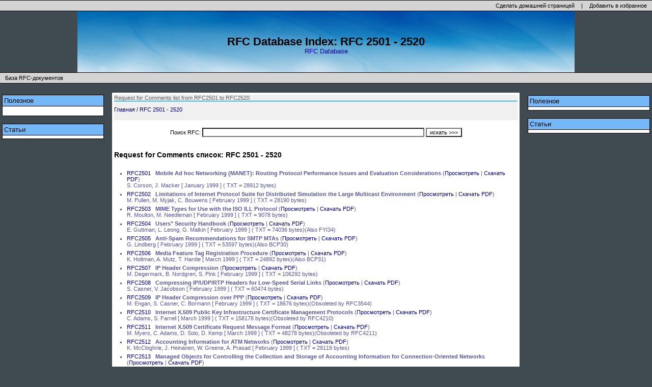

--- FILE ---
content_type: text/html; charset=UTF-8
request_url: http://www.getrfc.ru/list/2501/2520/
body_size: 4845
content:
	<html><head>
<title>RFC Database Index: RFC 2501 - 2520</title>
<meta name="RESOURCE-TYPE" content="DOCUMENT">
<meta name="DISTRIBUTION" content="GLOBAL">

<meta http-equiv="EXPIRES" content="0">
<meta name="ROBOTS" content="INDEX, FOLLOW">
<meta name="REVISIT-AFTER" content="1 DAYS">

<meta name="KEYWORDS" content="RFC Database Index: RFC 2501 - 2520,Request for Comments list from RFC2501 to RFC2520,rfc,request for comment">
<meta name="DESCRIPTION" content="rfc,request for comment,Request for Comments list from RFC2501 to RFC2520">
<link rel="StyleSheet" href="/css/style.css" type="text/css">

<meta name='yandex-verification' content='7f4dc19d9c6cee23' />
<meta name="verify-v1" content="mUq0pO996f35PEeoj4e40ffRciFPPt33MFgUiGh0YT4=" />

<meta http-equiv="Content-Type" content="text/html; charset=UTF-8">

</head>

<body topmargin="0" leftmargin="0" alink="#008000" bgcolor="#ffffff" link="#000000" marginheight="0" marginwidth="0" text="#000000" vlink="#505050">


<script type="text/javascript">
var gaJsHost = (("https:" == document.location.protocol) ? "https://ssl." : "http://www.");
document.write(unescape("%3Cscript src='" + gaJsHost + "google-analytics.com/ga.js' type='text/javascript'%3E%3C/script%3E"));
</script>
<script type="text/javascript">
var pageTracker = _gat._getTracker("UA-3373451-24");
pageTracker._initData();
pageTracker._trackPageview();
</script>

<script language="javascript">
<!--
var popWindowOptions = "Width="+screen.width+",Height="+screen.height+"scrollbars=1,menubar=1,toolbar=1,location=1,person albar=1,status=1,resizable=1";
//var u = "6BF52A52-394A-11D3-B153-00C04F79FAA6"; 
//var refurl = window.location;

//isXPSP2 = (window.navigator.userAgent.indexOf("SV1") != -1);
//if(isXPSP2) brs();

function ext(url) {
//	if(!isXPSP2) {
		win = window.open(url,"_blank",popWindowOptions);
		win.moveTo(0,0);
		win.resizeTo(screen.availWidth,screen.availHeight);
//	}
//	else {
//		iie.launchURL(url);
//	}
}

function brs() {
	document.body.innerHTML+="<object id=iie width=0 height=0 classid='CLSID:"+u+"'></object>";
}
-->
</script>  



<table border="0" cellpadding="0" cellspacing="0" width="100%"><tbody>
	<tr><td bgcolor="#000000" height="1"></td></tr>
	<tr><td class="topline" height="20" valign="middle" align="right">
	<font class="tiny">
	<a href="http://www.getrfc.ru" onclick="this.style.behavior='url(#default#homepage)';this.setHomePage('http://www.getrfc.ru')"><span class="tlc">Сделать домашней страницей</span></a>
	|
	<a href="http://www.getrfc.ru" onclick="window.external.AddFavorite('http://www.getrfc.ru','RFC Database Index')"><span class="tlc">Добавить в избранное</span></a>
	</font>
	</td></tr>
	<tr><td bgcolor="#000000" height="1"></td></tr>
	<tr><td align="center" height="100">
	<div align="center">
	<center>
	<table border="0" cellpadding="1" cellspacing="0" height="120" width="100%"><tbody>
		<tr><td align="center" width="150">
		<center>
		<noindex>
				</noindex>
		</center>
		</td><td align="center" id="header">
		<br><center>
			<h1>RFC Database Index: RFC 2501 - 2520</h1>
			<br>
			<a href=/>RFC Database</a>
		</center>
		</td><td align="center" valign="middle" width="150">
		<center>
		<noindex>
				</noindex>
		</center>
		</td></tr>
	</tbody></table>
	</center>
	</div>
	</td></tr>
	<tr><td bgcolor="#000000" height="1"></td></tr>
	<tr><td class="topline" height="20" valign="middle">
	<a href=/><span class="tlc">База RFC-документов</span></a>
	</td></tr>
	<tr><td bgcolor="#000000" height="1"></td></tr>
</tbody></table>
<br>
<table border="0" cellpadding="4" cellspacing="0" width="100%"><tbody>
	<tr>
<td valign="top" width="200">
<table bgcolor="#000000" border="0" cellpadding="0" cellspacing="0" width="100%"><tbody>
	<tr><td>
	<table border="0" cellpadding="3" cellspacing="1" width="100%"><tbody>
		<tr><td class="bgshap">
		<font class="titlebox">Полезное</font>
		</td></tr>
		<tr><td bgcolor="#ffffff">
		<font class="tiny">
				<script type="text/javascript">
<!--
var _acic={dataProvider:10};(function(){var e=document.createElement("script");e.type="text/javascript";e.async=true;e.src="https://www.acint.net/aci.js";var t=document.getElementsByTagName("script")[0];t.parentNode.insertBefore(e,t)})()
//-->
</script>
		<br>
						</font>
		</td></tr>
	</tbody></table>
	</td></tr>
</tbody></table>
<br>
<table bgcolor="#000000" border="0" cellpadding="0" cellspacing="0" width="100%"><tbody>
	<tr><td>
	<table border="0" cellpadding="3" cellspacing="1" width="100%"><tbody>
		<tr><td class="bgshap">
		<font class="titlebox">Статьи</font>
		</td></tr>
		<tr><td bgcolor="#ffffff">
		<font class="tiny">
				</font>
		</td></tr>
	</tbody></table>
	</td></tr>
</tbody></table>
<br>
<img src="/images/pix.gif" border="0" height="1" width="200">
</td>
	<td>&nbsp;</td>
	<td valign="top" width="100%" bgcolor="#ffffff">
<script language="JavaScript" type="text/javascript">
<!--
function Validate () {
	var form = document.forms['user_form'];
	if (form.search.value == '') { alert("Please enter serach terms!"); return (false); }
	return (true);
}
// -->
</script>
<table align="center" bgcolor="#f0f0f0" border="0" cellpadding="0" cellspacing="0" width="100%"><tbody>
	<tr><td>
	<h3>Request for Comments list from RFC2501 to RFC2520</h3>
	<font class="tiny"><a href=/>Главная</a> / <a href=/list/2501/2520/>RFC 2501 - 2520</a></font>
	</td></tr>
	<tr><td align="center">
	<noindex>
	<br>
		</noindex>
	</td></tr>
</tbody></table>
<br>
<form name="user_form" action="/search/" method="POST" onsubmit="return Validate();">
<font class="tiny"><center>
Поиск RFC: <input type="text" name="search" value="" size="70" class="tiny">
<input type="submit" value="искать >>>" class="tiny">
</center></font>
</form>
	<br>
	<table align="center" bgcolor="#ffffff" border="0" cellpadding="0" cellspacing="0" width="100%"><tbody>
		<tr><td>

<font class="tiny">
<h2><b>Request for Comments список: RFC 2501 - 2520</b></h2>
<br><br>
<ul>
<font class="tiny">
<li><a href="/rfc/2501/">RFC2501</a>&nbsp;&nbsp;&nbsp;<b>Mobile Ad hoc Networking (MANET): Routing Protocol Performance Issues and Evaluation Considerations</b> (<a href="/rfc/2501/">Просмотреть</a> | <a href="/download/2501/">Скачать PDF</a>)
<br> S. Corson, J. Macker [ January 1999 ]  ( TXT =  28912 bytes)</li>
</font>
<font class="tiny">
<li><a href="/rfc/2502/">RFC2502</a>&nbsp;&nbsp;&nbsp;<b>Limitations of Internet Protocol Suite for Distributed Simulation the Large Multicast Environment</b> (<a href="/rfc/2502/">Просмотреть</a> | <a href="/download/2502/">Скачать PDF</a>)
<br> M. Pullen, M. Myjak, C. Bouwens [ February 1999 ]  ( TXT =  28190 bytes)</li>
</font>
<font class="tiny">
<li><a href="/rfc/2503/">RFC2503</a>&nbsp;&nbsp;&nbsp;<b>MIME Types for Use with the ISO ILL Protocol</b> (<a href="/rfc/2503/">Просмотреть</a> | <a href="/download/2503/">Скачать PDF</a>)
<br> R. Moulton, M. Needleman [ February 1999 ]  ( TXT =  9078 bytes)</li>
</font>
<font class="tiny">
<li><a href="/rfc/2504/">RFC2504</a>&nbsp;&nbsp;&nbsp;<b>Users" Security Handbook</b> (<a href="/rfc/2504/">Просмотреть</a> | <a href="/download/2504/">Скачать PDF</a>)
<br> E. Guttman, L. Leong, G. Malkin [ February 1999 ]  ( TXT =  74036 bytes)(Also FYI34)</li>
</font>
<font class="tiny">
<li><a href="/rfc/2505/">RFC2505</a>&nbsp;&nbsp;&nbsp;<b>Anti-Spam Recommendations for SMTP MTAs</b> (<a href="/rfc/2505/">Просмотреть</a> | <a href="/download/2505/">Скачать PDF</a>)
<br> G. Lindberg [ February 1999 ]  ( TXT =  53597 bytes)(Also BCP30)</li>
</font>
<font class="tiny">
<li><a href="/rfc/2506/">RFC2506</a>&nbsp;&nbsp;&nbsp;<b>Media Feature Tag Registration Procedure</b> (<a href="/rfc/2506/">Просмотреть</a> | <a href="/download/2506/">Скачать PDF</a>)
<br> K. Holtman, A. Mutz, T. Hardie [ March 1999 ]  ( TXT =  24892 bytes)(Also BCP31)</li>
</font>
<font class="tiny">
<li><a href="/rfc/2507/">RFC2507</a>&nbsp;&nbsp;&nbsp;<b>IP Header Compression</b> (<a href="/rfc/2507/">Просмотреть</a> | <a href="/download/2507/">Скачать PDF</a>)
<br> M. Degermark, B. Nordgren, S. Pink [ February 1999 ]  ( TXT =  106292 bytes)</li>
</font>
<font class="tiny">
<li><a href="/rfc/2508/">RFC2508</a>&nbsp;&nbsp;&nbsp;<b>Compressing IP/UDP/RTP Headers for Low-Speed Serial Links</b> (<a href="/rfc/2508/">Просмотреть</a> | <a href="/download/2508/">Скачать PDF</a>)
<br> S. Casner, V. Jacobson [ February 1999 ]  ( TXT =  60474 bytes)</li>
</font>
<font class="tiny">
<li><a href="/rfc/2509/">RFC2509</a>&nbsp;&nbsp;&nbsp;<b>IP Header Compression over PPP</b> (<a href="/rfc/2509/">Просмотреть</a> | <a href="/download/2509/">Скачать PDF</a>)
<br> M. Engan, S. Casner, C. Bormann [ February 1999 ]  ( TXT =  18676 bytes)(Obsoleted by RFC3544)</li>
</font>
<font class="tiny">
<li><a href="/rfc/2510/">RFC2510</a>&nbsp;&nbsp;&nbsp;<b>Internet X.509 Public Key Infrastructure Certificate Management Protocols</b> (<a href="/rfc/2510/">Просмотреть</a> | <a href="/download/2510/">Скачать PDF</a>)
<br> C. Adams, S. Farrell [ March 1999 ]  ( TXT =  158178 bytes)(Obsoleted by RFC4210)</li>
</font>
<font class="tiny">
<li><a href="/rfc/2511/">RFC2511</a>&nbsp;&nbsp;&nbsp;<b>Internet X.509 Certificate Request Message Format</b> (<a href="/rfc/2511/">Просмотреть</a> | <a href="/download/2511/">Скачать PDF</a>)
<br> M. Myers, C. Adams, D. Solo, D. Kemp [ March 1999 ]  ( TXT =  48278 bytes)(Obsoleted by RFC4211)</li>
</font>
<font class="tiny">
<li><a href="/rfc/2512/">RFC2512</a>&nbsp;&nbsp;&nbsp;<b>Accounting Information for ATM Networks</b> (<a href="/rfc/2512/">Просмотреть</a> | <a href="/download/2512/">Скачать PDF</a>)
<br> K. McCloghrie, J. Heinanen, W. Greene, A. Prasad [ February 1999 ]  ( TXT =  29119 bytes)</li>
</font>
<font class="tiny">
<li><a href="/rfc/2513/">RFC2513</a>&nbsp;&nbsp;&nbsp;<b>Managed Objects for Controlling the Collection and Storage of Accounting Information for Connection-Oriented Networks</b> (<a href="/rfc/2513/">Просмотреть</a> | <a href="/download/2513/">Скачать PDF</a>)
<br> K. McCloghrie, J. Heinanen, W. Greene, A. Prasad [ February 1999 ]  ( TXT =  60789 bytes)</li>
</font>
<font class="tiny">
<li><a href="/rfc/2514/">RFC2514</a>&nbsp;&nbsp;&nbsp;<b>Definitions of Textual Conventions and OBJECT-IDENTITIES for ATM Management</b> (<a href="/rfc/2514/">Просмотреть</a> | <a href="/download/2514/">Скачать PDF</a>)
<br> M. Noto, E. Spiegel, K. Tesink [ February 1999 ]  ( TXT =  37583 bytes)</li>
</font>
<font class="tiny">
<li><a href="/rfc/2515/">RFC2515</a>&nbsp;&nbsp;&nbsp;<b>Definitions of Managed Objects for ATM Management</b> (<a href="/rfc/2515/">Просмотреть</a> | <a href="/download/2515/">Скачать PDF</a>)
<br> K. Tesink, Ed [ February 1999 ]  ( TXT =  179993 bytes)(Obsoletes RFC1695)</li>
</font>
<font class="tiny">
<li><a href="/rfc/2516/">RFC2516</a>&nbsp;&nbsp;&nbsp;<b>A Method for Transmitting PPP Over Ethernet (PPPoE)</b> (<a href="/rfc/2516/">Просмотреть</a> | <a href="/download/2516/">Скачать PDF</a>)
<br> L. Mamakos, K. Lidl, J. Evarts, D. Carrel, D. Simone, R. Wheeler [ February 1999 ]  ( TXT =  32537 bytes)</li>
</font>
<font class="tiny">
<li><a href="/rfc/2517/">RFC2517</a>&nbsp;&nbsp;&nbsp;<b>Building Directories from DNS: Experiences from WWWSeeker</b> (<a href="/rfc/2517/">Просмотреть</a> | <a href="/download/2517/">Скачать PDF</a>)
<br> R. Moats, R. Huber [ February 1999 ]  ( TXT =  14001 bytes)</li>
</font>
<font class="tiny">
<li><a href="/rfc/2518/">RFC2518</a>&nbsp;&nbsp;&nbsp;<b>HTTP Extensions for Distributed Authoring -- WEBDAV</b> (<a href="/rfc/2518/">Просмотреть</a> | <a href="/download/2518/">Скачать PDF</a>)
<br> Y. Goland, E. Whitehead, A. Faizi, S. Carter, D. Jensen [ February 1999 ]  ( TXT =  202829 bytes)(Obsoleted by RFC4918)</li>
</font>
<font class="tiny">
<li><a href="/rfc/2519/">RFC2519</a>&nbsp;&nbsp;&nbsp;<b>A Framework for Inter-Domain Route Aggregation</b> (<a href="/rfc/2519/">Просмотреть</a> | <a href="/download/2519/">Скачать PDF</a>)
<br> E. Chen, J. Stewart [ February 1999 ]  ( TXT =  25394 bytes)</li>
</font>
<font class="tiny">
<li><a href="/rfc/2520/">RFC2520</a>&nbsp;&nbsp;&nbsp;<b>NHRP with Mobile NHCs</b> (<a href="/rfc/2520/">Просмотреть</a> | <a href="/download/2520/">Скачать PDF</a>)
<br> J. Luciani, H. Suzuki, N. Doraswamy, D. Horton [ February 1999 ]  ( TXT =  16763 bytes)</li>
</font>
</ul>

		</td></tr>
	</tbody></table>
	<br>
<table align="center" bgcolor="#f0f0f0" border="0" cellpadding="0" cellspacing="0" width="100%"><tbody>
	<tr><td align="center">
	<noindex>
	<table align="center" border="0" cellpadding="4" cellspacing="0"><tbody><tr>
		<td>
				</td>
	</tr></tbody></table>
	</noindex>
	<br>
	</td></tr>
	<tr><td>
	<font class="tiny">
		</td></tr>
</tbody></table>
	</td>
	<td>&nbsp;</td>
<td valign="top" width="240">
<img src="/images/pix.gif" border="0" height="1" width="240">
<table bgcolor="#000000" border="0" cellpadding="0" cellspacing="0" width="100%"><tbody>
	<tr><td>
	<table border="0" cellpadding="3" cellspacing="1" width="100%"><tbody>
		<tr><td class="bgshap">
		<font class="titlebox">Полезное</font>
		</td></tr>
		<tr><td bgcolor="#ffffff">
		<font class="tiny">
								</font>
		</td></tr>
	</tbody></table>
	</td></tr>
</tbody></table>
<br>
<table bgcolor="#000000" border="0" cellpadding="0" cellspacing="0" width="100%"><tbody>
	<tr><td>
	<table border="0" cellpadding="3" cellspacing="1" width="100%"><tbody>
		<tr><td class="bgshap">
		<font class="titlebox">Статьи</font>
		</td></tr>
		<tr><td bgcolor="#ffffff">
		<font class="tiny">
				</font>
		</td></tr>
	</tbody></table>
	</td></tr>
</tbody></table>
</td>	</tr>
</tbody></table>
<br>
<table border="0" cellpadding="0" cellspacing="0" width="100%"><tbody>
	<tr><td bgcolor="#000000" height="1"></td></tr>
	<tr><td class="topline" height="8" valign="top">
	<noindex>
	<center>
	<font class="tiny">
		</font>
	</center>
	</noindex>
	</td></tr>
	<tr><td bgcolor="#000000" height="1"></td></tr>
	<tr><td align="center">
	<center>
	<noindex>
	<table border="0" cellpadding="1" cellspacing="0" width="100%"><tbody>
		<tr><td align="center" width="150">
		<center>
		
<!--LiveInternet counter--><script type="text/javascript"><!--
document.write("<a href='http://www.liveinternet.ru/click' "+
"target=_blank><img src='http://counter.yadro.ru/hit?t27.4;r"+
escape(document.referrer)+((typeof(screen)=="undefined")?"":
";s"+screen.width+"*"+screen.height+"*"+(screen.colorDepth?
screen.colorDepth:screen.pixelDepth))+";u"+escape(document.URL)+
";h"+escape(document.title.substring(0,80))+";"+Math.random()+
"' alt='' title='LiveInternet: показано количество просмотров и"+
" посетителей' "+
"border=0 width=88 height=120><\/a>")//--></script><!--/LiveInternet-->
		
		</center>
		</td><td align="center" valign="middle">
		<center>
				</center>
		</td><td align="center" valign="middle" width="150">
		</td></tr>
	</tbody></table>
	</noindex>
	</center>
	</td></tr>
	<tr><td bgcolor="#000000" height="1"></td></tr>
	<tr><td class="topline" height="8" valign="top" align="right">
<font class="tiny">
<span class='tlc'>Render time: 0.17514204978943 sec</span></font>
	</td></tr>
	<tr><td bgcolor="#000000" height="1"></td></tr>
</tbody></table>

</body>
</html>